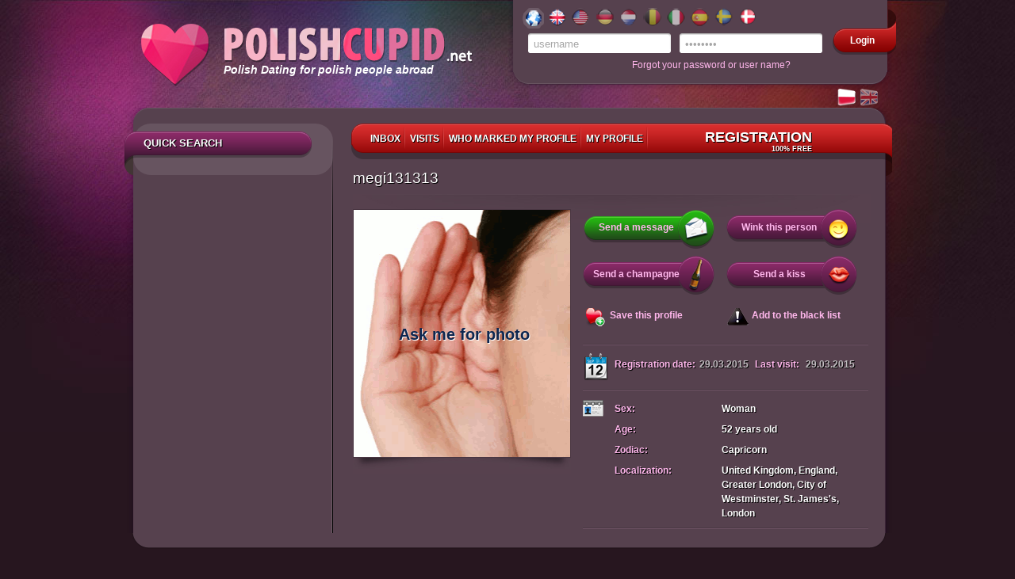

--- FILE ---
content_type: text/html; charset=UTF-8
request_url: https://www.polishcupid.net/en/megi131313
body_size: 58367
content:

<!DOCTYPE html PUBLIC "-//W3C//DTD XHTML 1.0 Transitional//EN" "http://www.w3.org/TR/xhtml1/DTD/xhtml1-transitional.dtd">
<html xmlns="http://www.w3.org/1999/xhtml" lang="pl">
    <head>

        <meta http-equiv="Content-Type" content="text/html; charset=utf-8" />
        <meta http-equiv="Content-Language" content="en"/>
        <meta name="theme-color" content="#903970" />
        
        <title>Pretty Polish Woman: user: megi131313, 52 years old</title>
                    <meta name="description" content="Female 52, age: , United Kingdom, England, Greater London, City of Westminster, St. James&#039;s, London, Meet beautiful Polish girls!"/>
                    <meta name="keywords" content="megi131313 Polish Women, United Kingdom, England, Greater London, City of Westminster, St. James&#039;s, London, Polish Singles, meet women, soul mate, soulmates, man seeking woman, marriage, personal photo, single, singles"/>
                        <script type="text/javascript" src="//ajax.googleapis.com/ajax/libs/jquery/1.8.3/jquery.min.js"></script>
        <script type="text/javascript" src="/js/swfobject.js"></script>
        <link rel="stylesheet" type="text/css" href="//www.polishcupid.net/css/jqueryui/jquery-ui-1.10.3.custom.min.css?v=2" />
        <script type="text/javascript" src="/js/jquery.textshadow.js"></script>
        <script type="text/javascript" src="//www.polishcupid.net/js/jquery.validate.js?v=6"></script>
        <script type="text/javascript" src="//www.polishcupid.net/js/capslock.jquery.js?v="></script>
        <script type="text/javascript" src="/js/jquery-ui-1.10.3.custom.min.js"></script>

                    <script type="text/javascript" src="//www.polishcupid.net/js/registration.js?v=8"></script>
        
        <link rel="stylesheet" type="text/css" href="/css/common.css?v=41" />
        <link rel="stylesheet" type="text/css" href="//www.polishcupid.net/css/boxy.css?v=4" />
        <link rel="stylesheet" type="text/css" href="//www.polishcupid.net/css/jquery.fancybox-1.3.1.css" />
        

        <link rel="shortcut icon" href="//www.polishcupid.net/img/favicon.ico" type="image/x-icon" />
                <![if !IE]>
        <link rel="stylesheet" type="text/css" href="/css/not-ie.css" />
        <![endif]>
        <!--[if lt IE 8]>
        <link rel="stylesheet" type="text/css" href="/css/ie6-ie7.css" />
        <![endif]-->

        <!--[if IE 6]>
                <script type="text/javascript" src="/js/DD_belatedPNG.js"></script>
                <link rel="stylesheet" type="text/css" href="/css/ie6.css" />
                <script>
            	DD_belatedPNG.fix('.png, .ui-state-default, .flags a, .current');
                </script>
        <![endif]-->
                <script type="text/javascript" src="//www.polishcupid.net/js/DFE_off.js"></script>
        	
	<!-- Google Tag Manager -->
	<script>(function(w,d,s,l,i){w[l]=w[l]||[];w[l].push({'gtm.start':
	new Date().getTime(),event:'gtm.js'});var f=d.getElementsByTagName(s)[0],
	j=d.createElement(s),dl=l!='dataLayer'?'&l='+l:'';j.async=true;j.src=
	'//www.googletagmanager.com/gtm.js?id='+i+dl;f.parentNode.insertBefore(j,f);
	})(window,document,'script','dataLayer','GTM-NSCT4G');</script>
	<!-- End Google Tag Manager -->
	
    </head>
    <body>
	
	<!-- Google Tag Manager -->
	<noscript><iframe src="//www.googletagmanager.com/ns.html?id=GTM-NSCT4G"
	height="0" width="0" style="display:none;visibility:hidden"></iframe></noscript>
	<!-- End Google Tag Manager -->
	

<script type="text/javascript">
//    function hideInfoPanel(){$(".top_reg").slideUp(300, showLoginPanel);}
//    function showLoginPanel(){$(".login_form").slideDown(300);}
</script>

<div id="main">
    <div id="header">
        <div class="logo">
            <a href="/en/">
                <div class="logo_img logo_eu"></div>
            <span>Polish Dating for polish people abroad</span>
            </a>
        </div>
        <div class="user_box png">
            <div class="user_box_content png">
                
               <div class="flags png">
                                          <a href="http://www.polishcupid.net" onclick="_gaq.push(['_link', 'http://www.polishcupid.net']);" class="eu_active png">
                                                    </a>
                                          <a href="http://www.polishcupid.co.uk" onclick="_gaq.push(['_link', 'http://www.polishcupid.co.uk']);" class="uk png">
                                                    </a>
                                          <a href="http://www.polishcupid.us" onclick="_gaq.push(['_link', 'http://www.polishcupid.us']);" class="us png">
                                                    </a>
                                          <a href="http://www.polishcupid.de" onclick="_gaq.push(['_link', 'http://www.polishcupid.de']);" class="de png">
                                                    </a>
                                          <a href="http://www.polishcupid.nl" onclick="_gaq.push(['_link', 'http://www.polishcupid.nl']);" class="nl png">
                                                    </a>
                                          <a href="http://www.polishcupid.be" onclick="_gaq.push(['_link', 'http://www.polishcupid.be']);" class="be png">
                                                    </a>
                                          <a href="http://www.polishcupid.it" onclick="_gaq.push(['_link', 'http://www.polishcupid.it']);" class="it png">
                                                    </a>
                                          <a href="http://www.polishcupid.es" onclick="_gaq.push(['_link', 'http://www.polishcupid.es']);" class="es png">
                                                    </a>
                                          <a href="http://www.polishcupid.se" onclick="_gaq.push(['_link', 'http://www.polishcupid.se']);" class="se png">
                                                    </a>
                                          <a href="http://www.polishcupid.dk" onclick="_gaq.push(['_link', 'http://www.polishcupid.dk']);" class="dk png">
                                                    </a>
                                    <div class="clear"></div>
                </div>
                                                                    <div class="login_form">
    <form action="/en/user/login/" method="post" id="loginForm">
        <input type="hidden" name="p" value="1"/>
        <input type="hidden" name="r" value="%2Fen%2Fmegi131313" />
        <input type="text" name="login" id="username" class="short_input png" 
               value="username" 
               onfocus='if(this.value == "username") {this.value = ""}' onblur='if(this.value == "") {this.value = "username" }' />
               <input type="password" name="password" id="l_password" class="short_input png" value="password" onfocus='if(this.value == "password") {this.value = ""}' onblur='if(this.value == "") {this.value = "password"}' />
        
                <span id="passwordCapsLock" class="hint">Caps Lock is on!<span class="hint-pointer">&nbsp;</span></span>
        <input type="submit" value="Zaloguj" class="submit"/>
    </form>
    
    <script type="text/javascript">
        $(document).ready(function(){
            passwordCapsLock();
        });
    </script>
                                            
    <a href="#" class="loginBtn png" onclick="document.forms['loginForm'].submit(); return false;"><span>Login</span></a>
                                            
                                            
</div>
<div class="login-form">
    <a href="#" class="remind" onclick="recover_password()">Forgot your password or user name?</a>
</div>

                                <div class="clear"></div>
            </div>
        </div>
        <div class="lang-block">
            <ul>
                <li class="pl"><a href="/pl/megi131313?sl=1" title="Przełącz na j.polski" class="png">&nbsp;</a></li>
                <li class="en_op"><a href="/en/megi131313?sl=1" title="Switch to English" class="png">&nbsp;</a></li>
            </ul>
        </div>
    </div>
    <div class="clear"></div>
        <div id="container">
                <div class="top png"></div>
                    <a name="profile"></a>
                <div class="content png">
                                <div class="menu_top menu_top_small png">
    <ul>
                <li ><a class='shadow ' href="/en/mails/?v=2" onclick="regInfoBox('registration'); return false;">
            Inbox</a>
        </li>
        <li ><a class='shadow ' href="/en/user/visits" onclick="regInfoBox('registration'); return false;">
            Visits</a>
        </li>
        <li><a class='shadow ' href="/en/user/rfriends" onclick="regInfoBox('registration'); return false;">
            Who marked my profile</a>
        </li>
        <li><a class='shadow ' href="/en/user/edit" onclick="regInfoBox('registration'); return false;">
                            My Profile</a></li>
        <li class="last"><a class='shadow reg reg_en' href="/en/registration" onclick="regInfoBox('registration'); return false;">
                Registration<span class="menu_free">100% free</span></a></li>
<!--        <li class='last'><a class='shadow ' href="/en/payment/main/ncb"></a></li>-->

    </ul>
</div>            



<script type="text/javascript">
    $(document).ready(function() {
        $("a[rel=pgallery]").fancybox({
            'titleShow': true,
            'transitionIn':'elastic',
            'transitionOut': 'elastic',
            'titlePosition': 'inside'
        });
        var play=$.cookie('play')? $.cookie('play').split('&'):new Array("0");
        if(play[0]!="0"){
            profilePlayer.run(play[0]);
//            $('#profile_player'+-parseInt(play[0])).show();
        }
        profilePlayer.init();
    });
     
    var urlPremium = "/en/payment/premium/pp/ncb";
    var urlVip = "/en/payment/vip/pp/ncb";
    var urlPremiumVip = "/en/payment/premium_vip/pp/ncb";
    
</script>


<script type="text/javascript" language="JavaScript"><!--
	var searches = {
			s_photo : '1'		};
            var urlPremium = "/en/payment/premium/ls-s/ncb";
            var urlVip = "/en/payment/vip/ls-s/ncb";
            var urlPremiumVip = "/en/payment/premium_vip/ls-s/ncb";
	var usersOnPage = 8;
    var searchId = '';
//-->
</script>

<div class="left_side">
<script type="text/javascript">


//$(document).ready(function(){
//    $("#amount").val(  );
//    $("#slider-range-min").slider("option",'value', );
//
//    $("#amount_to").val(  );
//    $("#slider-range-max").slider("option",'value', );
//})


</script>
<div class="quick_search_container">
<h1 class="ribbon shadow png">Quick search</h1>

<div class="quick_search" style='display:none'>
    <form id="searchAdv" name="searchAdv" enctype="application/x-www-form-urlencoded" method="post" class="pubForm" action="/search/index/"><dl class="zend_form">
<fieldset id="fieldset-sex" class="pFormFieldsetInline">

<div class="pFormElement pElementFormSelect " id="pFormElId_s_sex"  style=""><label for="s_sex" class="pFormLabel" style="">Sex</label><div class="pWrapper pWFormSelect"><select name="s_sex" id="s_sex">
    <option value="male">Man</option>
    <option value="female" selected="selected">Woman</option>
</select></div><div class="clear"></div></div></fieldset><div class="sepator"></div>
<fieldset id="fieldset-age_sel" class="pFormFieldsetInline"><legend>Age from</legend>


<div class="pFormElement pElementFormSelect " id="pFormElId_s_age_1"  style="float:left;"><label for="s_age_1" class="pFormLabel" style="">From</label><div class="pWrapper pWFormSelect"><select name="s_age_1" id="s_age_1" style="float:left;">
    <option value="0">choose</option>
    <option value="18">18</option>
    <option value="19">19</option>
    <option value="20">20</option>
    <option value="21">21</option>
    <option value="22">22</option>
    <option value="23">23</option>
    <option value="24">24</option>
    <option value="25">25</option>
    <option value="26">26</option>
    <option value="27">27</option>
    <option value="28">28</option>
    <option value="29">29</option>
    <option value="30">30</option>
    <option value="31">31</option>
    <option value="32">32</option>
    <option value="33">33</option>
    <option value="34">34</option>
    <option value="35">35</option>
    <option value="36">36</option>
    <option value="37">37</option>
    <option value="38">38</option>
    <option value="39">39</option>
    <option value="40">40</option>
    <option value="41">41</option>
    <option value="42">42</option>
    <option value="43">43</option>
    <option value="44">44</option>
    <option value="45">45</option>
    <option value="46">46</option>
    <option value="47">47</option>
    <option value="48">48</option>
    <option value="49">49</option>
    <option value="50">50</option>
    <option value="51">51</option>
    <option value="52">52</option>
    <option value="53">53</option>
    <option value="54">54</option>
    <option value="55">55</option>
    <option value="56">56</option>
    <option value="57">57</option>
    <option value="58">58</option>
    <option value="59">59</option>
    <option value="60">60</option>
    <option value="61">61</option>
    <option value="62">62</option>
    <option value="63">63</option>
    <option value="64">64</option>
    <option value="65">65</option>
    <option value="66">66</option>
    <option value="67">67</option>
    <option value="68">68</option>
    <option value="69">69</option>
    <option value="70">70</option>
    <option value="71">71</option>
    <option value="72">72</option>
    <option value="73">73</option>
    <option value="74">74</option>
    <option value="75">75</option>
    <option value="76">76</option>
    <option value="77">77</option>
    <option value="78">78</option>
    <option value="79">79</option>
    <option value="80">80</option>
    <option value="81">81</option>
    <option value="82">82</option>
    <option value="83">83</option>
    <option value="84">84</option>
    <option value="85">85</option>
    <option value="86">86</option>
    <option value="87">87</option>
    <option value="88">88</option>
    <option value="89">89</option>
    <option value="90">90</option>
    <option value="91">91</option>
    <option value="92">92</option>
    <option value="93">93</option>
    <option value="94">94</option>
    <option value="95">95</option>
    <option value="96">96</option>
    <option value="97">97</option>
    <option value="98">98</option>
    <option value="99">99</option>
    <option value="100">100</option>
</select></div><div class="clear"></div></div>

<div class="pFormElement pElementFormSelect " id="pFormElId_s_age_2"  style=""><label for="s_age_2" class="pFormLabel" style="">To</label><div class="pWrapper pWFormSelect"><select name="s_age_2" id="s_age_2">
    <option value="0">choose</option>
    <option value="18">18</option>
    <option value="19">19</option>
    <option value="20">20</option>
    <option value="21">21</option>
    <option value="22">22</option>
    <option value="23">23</option>
    <option value="24">24</option>
    <option value="25">25</option>
    <option value="26">26</option>
    <option value="27">27</option>
    <option value="28">28</option>
    <option value="29">29</option>
    <option value="30">30</option>
    <option value="31">31</option>
    <option value="32">32</option>
    <option value="33">33</option>
    <option value="34">34</option>
    <option value="35">35</option>
    <option value="36">36</option>
    <option value="37">37</option>
    <option value="38">38</option>
    <option value="39">39</option>
    <option value="40">40</option>
    <option value="41">41</option>
    <option value="42">42</option>
    <option value="43">43</option>
    <option value="44">44</option>
    <option value="45">45</option>
    <option value="46">46</option>
    <option value="47">47</option>
    <option value="48">48</option>
    <option value="49">49</option>
    <option value="50">50</option>
    <option value="51">51</option>
    <option value="52">52</option>
    <option value="53">53</option>
    <option value="54">54</option>
    <option value="55">55</option>
    <option value="56">56</option>
    <option value="57">57</option>
    <option value="58">58</option>
    <option value="59">59</option>
    <option value="60">60</option>
    <option value="61">61</option>
    <option value="62">62</option>
    <option value="63">63</option>
    <option value="64">64</option>
    <option value="65">65</option>
    <option value="66">66</option>
    <option value="67">67</option>
    <option value="68">68</option>
    <option value="69">69</option>
    <option value="70" selected="selected">70</option>
    <option value="71">71</option>
    <option value="72">72</option>
    <option value="73">73</option>
    <option value="74">74</option>
    <option value="75">75</option>
    <option value="76">76</option>
    <option value="77">77</option>
    <option value="78">78</option>
    <option value="79">79</option>
    <option value="80">80</option>
    <option value="81">81</option>
    <option value="82">82</option>
    <option value="83">83</option>
    <option value="84">84</option>
    <option value="85">85</option>
    <option value="86">86</option>
    <option value="87">87</option>
    <option value="88">88</option>
    <option value="89">89</option>
    <option value="90">90</option>
    <option value="91">91</option>
    <option value="92">92</option>
    <option value="93">93</option>
    <option value="94">94</option>
    <option value="95">95</option>
    <option value="96">96</option>
    <option value="97">97</option>
    <option value="98">98</option>
    <option value="99">99</option>
    <option value="100">100</option>
</select></div><div class="clear"></div></div></fieldset><div class="sepator"></div>
<fieldset id="fieldset-localization">
</fieldset><div class="sepator"></div>
<fieldset id="fieldset-onl_pht" class="pFormFieldsetInline">

<div class="pFormElement pElementFormCheckbox " style=""><div class="pWrapper pWFormCheckbox"><input type="hidden" name="s_photo" value="0" /><input type="checkbox" name="s_photo" id="s_photo" value="1" checked="checked" /></div><label for="s_photo" class="pFormLabel" style="">With photo only</label><div class="clear"></div></div></fieldset><div class="sepator"></div>

<div class="pFormElement pElementFormHidden " id="pFormElId_s_advanced"  style=""><label for="s_advanced" class="pFormLabel" style="display:none;"></label><div class="pWrapper pWFormHidden"><input type="hidden" name="s_advanced" value="1" id="s_advanced" /></div><div class="clear"></div></div>

<div class="pFormElement pElementFormHidden " id="pFormElId_p"  style=""><label for="p" class="pFormLabel" style="display:none;"></label><div class="pWrapper pWFormHidden"><input type="hidden" name="p" value="1" id="p" /></div><div class="clear"></div></div>
<dt id="simple_submit-label">&#160;</dt><dd id="simple_submit-element"><fieldset id="fieldset-simple_submit" class="pFormFieldsetInline png"><dl>

<div class="pFormElement pElementFormSubmit " id="pFormElId_submit_s"  style=""><div class="pWrapper pWFormSubmit"><a onclick="postFirstForm(); return false;" class="savebtn right btn search_btn" href="#" rel="nofollow"><span>Search</span></a></div><div class="clear"></div></div></dl></fieldset></dd>
<div class="advanced_search_label" id="advanced_search_id">ADVANCED SEARCH<div class='arrow arrow_down'></div></div>
<div class="advanced_search"><fieldset id="fieldset-login" class="pFormFieldsetInline">

<div class="pFormElement pElementFormText " id="pFormElId_s_login"  style=""><label for="s_login" class="pFormLabel" style="">Login</label><div class="pWrapper pWFormText"><input type="text" name="s_login" id="s_login" value="" /></div><div class="clear"></div></div></fieldset>
<fieldset id="fieldset-height_sel" class="pFormFieldsetInline"><legend>Height</legend>


<div class="pFormElement pElementFormSelect " id="pFormElId_s_height_1"  style="float:left;"><label for="s_height_1" class="pFormLabel" style="">From</label><div class="pWrapper pWFormSelect"><select name="s_height_1" id="s_height_1" style="float:left;">
    <option value="0">choose</option>
    <option value="140" selected="selected">140</option>
    <option value="141">141</option>
    <option value="142">142</option>
    <option value="143">143</option>
    <option value="144">144</option>
    <option value="145">145</option>
    <option value="146">146</option>
    <option value="147">147</option>
    <option value="148">148</option>
    <option value="149">149</option>
    <option value="150">150</option>
    <option value="151">151</option>
    <option value="152">152</option>
    <option value="153">153</option>
    <option value="154">154</option>
    <option value="155">155</option>
    <option value="156">156</option>
    <option value="157">157</option>
    <option value="158">158</option>
    <option value="159">159</option>
    <option value="160">160</option>
    <option value="161">161</option>
    <option value="162">162</option>
    <option value="163">163</option>
    <option value="164">164</option>
    <option value="165">165</option>
    <option value="166">166</option>
    <option value="167">167</option>
    <option value="168">168</option>
    <option value="169">169</option>
    <option value="170">170</option>
    <option value="171">171</option>
    <option value="172">172</option>
    <option value="173">173</option>
    <option value="174">174</option>
    <option value="175">175</option>
    <option value="176">176</option>
    <option value="177">177</option>
    <option value="178">178</option>
    <option value="179">179</option>
    <option value="180">180</option>
    <option value="181">181</option>
    <option value="182">182</option>
    <option value="183">183</option>
    <option value="184">184</option>
    <option value="185">185</option>
    <option value="186">186</option>
    <option value="187">187</option>
    <option value="188">188</option>
    <option value="189">189</option>
    <option value="190">190</option>
    <option value="191">191</option>
    <option value="192">192</option>
    <option value="193">193</option>
    <option value="194">194</option>
    <option value="195">195</option>
    <option value="196">196</option>
    <option value="197">197</option>
    <option value="198">198</option>
    <option value="199">199</option>
    <option value="200">200</option>
    <option value="201">201</option>
    <option value="202">202</option>
    <option value="203">203</option>
    <option value="204">204</option>
    <option value="205">205</option>
    <option value="206">206</option>
    <option value="207">207</option>
    <option value="208">208</option>
    <option value="209">209</option>
    <option value="210">210</option>
</select></div><div class="clear"></div></div>

<div class="pFormElement pElementFormSelect " id="pFormElId_s_height_2"  style=""><label for="s_height_2" class="pFormLabel" style="">To</label><div class="pWrapper pWFormSelect"><select name="s_height_2" id="s_height_2">
    <option value="0">choose</option>
    <option value="140">140</option>
    <option value="141">141</option>
    <option value="142">142</option>
    <option value="143">143</option>
    <option value="144">144</option>
    <option value="145">145</option>
    <option value="146">146</option>
    <option value="147">147</option>
    <option value="148">148</option>
    <option value="149">149</option>
    <option value="150">150</option>
    <option value="151">151</option>
    <option value="152">152</option>
    <option value="153">153</option>
    <option value="154">154</option>
    <option value="155">155</option>
    <option value="156">156</option>
    <option value="157">157</option>
    <option value="158">158</option>
    <option value="159">159</option>
    <option value="160">160</option>
    <option value="161">161</option>
    <option value="162">162</option>
    <option value="163">163</option>
    <option value="164">164</option>
    <option value="165">165</option>
    <option value="166">166</option>
    <option value="167">167</option>
    <option value="168">168</option>
    <option value="169">169</option>
    <option value="170">170</option>
    <option value="171">171</option>
    <option value="172">172</option>
    <option value="173">173</option>
    <option value="174">174</option>
    <option value="175">175</option>
    <option value="176">176</option>
    <option value="177">177</option>
    <option value="178">178</option>
    <option value="179">179</option>
    <option value="180">180</option>
    <option value="181">181</option>
    <option value="182">182</option>
    <option value="183">183</option>
    <option value="184">184</option>
    <option value="185">185</option>
    <option value="186">186</option>
    <option value="187">187</option>
    <option value="188">188</option>
    <option value="189">189</option>
    <option value="190">190</option>
    <option value="191">191</option>
    <option value="192">192</option>
    <option value="193">193</option>
    <option value="194">194</option>
    <option value="195">195</option>
    <option value="196">196</option>
    <option value="197">197</option>
    <option value="198">198</option>
    <option value="199">199</option>
    <option value="200">200</option>
    <option value="201">201</option>
    <option value="202">202</option>
    <option value="203">203</option>
    <option value="204">204</option>
    <option value="205">205</option>
    <option value="206">206</option>
    <option value="207">207</option>
    <option value="208">208</option>
    <option value="209">209</option>
    <option value="210" selected="selected">210</option>
</select></div><div class="clear"></div></div></fieldset><div class="sepator"></div>
<fieldset id="fieldset-checkboxes">

<div class="pFormElement pElementFormMultiCheckbox hideElement" id="pFormElId_s_figure"  style=""><label for="s_figure" class="pFormLabel" style="">Figure</label><div class="pWrapper pWFormMultiCheckbox"><label><input type="checkbox" name="s_figure[]" id="s_figure-139" value="139" />skinny</label> <label><input type="checkbox" name="s_figure[]" id="s_figure-36" value="36" />Normal</label> <label><input type="checkbox" name="s_figure[]" id="s_figure-38" value="38" />athletic</label> <label><input type="checkbox" name="s_figure[]" id="s_figure-37" value="37" />few extra pounds</label> <label><input type="checkbox" name="s_figure[]" id="s_figure-39" value="39" />muscular</label> <label><input type="checkbox" name="s_figure[]" id="s_figure-263" value="263" />it is ok</label></div><div class="clear"></div></div>

<div class="pFormElement pElementFormMultiCheckbox hideElement" id="pFormElId_s_hair_color"  style=""><label for="s_hair_color" class="pFormLabel" style="">Hair colour</label><div class="pWrapper pWFormMultiCheckbox"><label><input type="checkbox" name="s_hair_color[]" id="s_hair_color-40" value="40" />light blond</label> <label><input type="checkbox" name="s_hair_color[]" id="s_hair_color-41" value="41" />blond</label> <label><input type="checkbox" name="s_hair_color[]" id="s_hair_color-42" value="42" />dark blond</label> <label><input type="checkbox" name="s_hair_color[]" id="s_hair_color-43" value="43" />highlights</label> <label><input type="checkbox" name="s_hair_color[]" id="s_hair_color-44" value="44" />light chestnut</label> <label><input type="checkbox" name="s_hair_color[]" id="s_hair_color-45" value="45" />dark chestnut</label> <label><input type="checkbox" name="s_hair_color[]" id="s_hair_color-46" value="46" />black</label> <label><input type="checkbox" name="s_hair_color[]" id="s_hair_color-56" value="56" />red / ginger</label> <label><input type="checkbox" name="s_hair_color[]" id="s_hair_color-57" value="57" />brown</label> <label><input type="checkbox" name="s_hair_color[]" id="s_hair_color-58" value="58" />dark brown</label> <label><input type="checkbox" name="s_hair_color[]" id="s_hair_color-103" value="103" />grey</label> <label><input type="checkbox" name="s_hair_color[]" id="s_hair_color-105" value="105" />other</label> <label><input type="checkbox" name="s_hair_color[]" id="s_hair_color-47" value="47" />bold</label></div><div class="clear"></div></div>

<div class="pFormElement pElementFormMultiCheckbox hideElement" id="pFormElId_s_eyes_color"  style=""><label for="s_eyes_color" class="pFormLabel" style="">Colour of eyes</label><div class="pWrapper pWFormMultiCheckbox"><label><input type="checkbox" name="s_eyes_color[]" id="s_eyes_color-48" value="48" />hazel</label> <label><input type="checkbox" name="s_eyes_color[]" id="s_eyes_color-49" value="49" />blue</label> <label><input type="checkbox" name="s_eyes_color[]" id="s_eyes_color-50" value="50" />green</label> <label><input type="checkbox" name="s_eyes_color[]" id="s_eyes_color-51" value="51" />grey</label> <label><input type="checkbox" name="s_eyes_color[]" id="s_eyes_color-52" value="52" />brown</label> <label><input type="checkbox" name="s_eyes_color[]" id="s_eyes_color-53" value="53" />black</label> <label><input type="checkbox" name="s_eyes_color[]" id="s_eyes_color-54" value="54" />other</label></div><div class="clear"></div></div>

<div class="pFormElement pElementFormMultiCheckbox hideElement" id="pFormElId_s_education"  style=""><label for="s_education" class="pFormLabel" style="">Education</label><div class="pWrapper pWFormMultiCheckbox"><label><input type="checkbox" name="s_education[]" id="s_education-253" value="253" />vocational </label> <label><input type="checkbox" name="s_education[]" id="s_education-6" value="6" />primary school</label> <label><input type="checkbox" name="s_education[]" id="s_education-7" value="7" />secondary school</label> <label><input type="checkbox" name="s_education[]" id="s_education-8" value="8" />college</label> <label><input type="checkbox" name="s_education[]" id="s_education-9" value="9" />university some</label> <label><input type="checkbox" name="s_education[]" id="s_education-10" value="10" />university graduated</label> <label><input type="checkbox" name="s_education[]" id="s_education-11" value="11" />postgraduate</label> <label><input type="checkbox" name="s_education[]" id="s_education-234" value="234" />other</label> <label><input type="checkbox" name="s_education[]" id="s_education-235" value="235" />I know but I won't say</label></div><div class="clear"></div></div>

<div class="pFormElement pElementFormMultiCheckbox hideElement" id="pFormElId_s_martial"  style=""><label for="s_martial" class="pFormLabel" style="">Marital status</label><div class="pWrapper pWFormMultiCheckbox"><label><input type="checkbox" name="s_martial[]" id="s_martial-250" value="250" />single</label> <label><input type="checkbox" name="s_martial[]" id="s_martial-252" value="252" />in a kind of relationship</label> <label><input type="checkbox" name="s_martial[]" id="s_martial-3" value="3" />separated</label> <label><input type="checkbox" name="s_martial[]" id="s_martial-4" value="4" />divorced</label> <label><input type="checkbox" name="s_martial[]" id="s_martial-5" value="5" />widower / widow</label> <label><input type="checkbox" name="s_martial[]" id="s_martial-248" value="248" />married</label> <label><input type="checkbox" name="s_martial[]" id="s_martial-249" value="249" />I would rather not say</label></div><div class="clear"></div></div>

<div class="pFormElement pElementFormMultiCheckbox hideElement" id="pFormElId_s_zodiac"  style=""><label for="s_zodiac" class="pFormLabel" style="">Zodiac</label><div class="pWrapper pWFormMultiCheckbox"><label><input type="checkbox" name="s_zodiac[]" id="s_zodiac-124" value="124" />Capricorn</label> <label><input type="checkbox" name="s_zodiac[]" id="s_zodiac-125" value="125" />Aquarius</label> <label><input type="checkbox" name="s_zodiac[]" id="s_zodiac-126" value="126" />Pisces</label> <label><input type="checkbox" name="s_zodiac[]" id="s_zodiac-127" value="127" />Aries</label> <label><input type="checkbox" name="s_zodiac[]" id="s_zodiac-128" value="128" />Taurus</label> <label><input type="checkbox" name="s_zodiac[]" id="s_zodiac-129" value="129" />Gemini</label> <label><input type="checkbox" name="s_zodiac[]" id="s_zodiac-130" value="130" />Cancer</label> <label><input type="checkbox" name="s_zodiac[]" id="s_zodiac-131" value="131" />Leo</label> <label><input type="checkbox" name="s_zodiac[]" id="s_zodiac-132" value="132" />Virgo</label> <label><input type="checkbox" name="s_zodiac[]" id="s_zodiac-133" value="133" />Libra</label> <label><input type="checkbox" name="s_zodiac[]" id="s_zodiac-134" value="134" />Scorpio</label> <label><input type="checkbox" name="s_zodiac[]" id="s_zodiac-135" value="135" />Sagittarius</label></div><div class="clear"></div></div>

<div class="pFormElement pElementFormMultiCheckbox hideElement" id="pFormElId_s_smoking"  style=""><label for="s_smoking" class="pFormLabel" style="">Smoking</label><div class="pWrapper pWFormMultiCheckbox"><label><input type="checkbox" name="s_smoking[]" id="s_smoking-24" value="24" />I smoke</label> <label><input type="checkbox" name="s_smoking[]" id="s_smoking-25" value="25" />I smoke occasionally</label> <label><input type="checkbox" name="s_smoking[]" id="s_smoking-26" value="26" />I don't smoke</label> <label><input type="checkbox" name="s_smoking[]" id="s_smoking-265" value="265" />I smoke occasionally, but not cigarettes</label></div><div class="clear"></div></div>

<div class="pFormElement pElementFormMultiCheckbox hideElement" id="pFormElId_s_alcohol"  style=""><label for="s_alcohol" class="pFormLabel" style="">Alcohol</label><div class="pWrapper pWFormMultiCheckbox"><label><input type="checkbox" name="s_alcohol[]" id="s_alcohol-27" value="27" />I love drinking</label> <label><input type="checkbox" name="s_alcohol[]" id="s_alcohol-28" value="28" />few drinks or a couple of beers after work nearly every day</label> <label><input type="checkbox" name="s_alcohol[]" id="s_alcohol-29" value="29" />weekends only</label> <label><input type="checkbox" name="s_alcohol[]" id="s_alcohol-123" value="123" />very occasionally</label> <label><input type="checkbox" name="s_alcohol[]" id="s_alcohol-254" value="254" />nearly I don't drink at all</label> <label><input type="checkbox" name="s_alcohol[]" id="s_alcohol-255" value="255" />I don't drink</label> <label><input type="checkbox" name="s_alcohol[]" id="s_alcohol-256" value="256" />I don't drink anymore</label> <label><input type="checkbox" name="s_alcohol[]" id="s_alcohol-257" value="257" />You will see on our date</label></div><div class="clear"></div></div>

<div class="pFormElement pElementFormMultiCheckbox hideElement" id="pFormElId_s_children"  style=""><label for="s_children" class="pFormLabel" style="">Children</label><div class="pWrapper pWFormMultiCheckbox"><label><input type="checkbox" name="s_children[]" id="s_children-31" value="31" />I'd like to have them but I don`t know when</label> <label><input type="checkbox" name="s_children[]" id="s_children-34" value="34" />I don't want to have</label> <label><input type="checkbox" name="s_children[]" id="s_children-108" value="108" />My children live with me</label> <label><input type="checkbox" name="s_children[]" id="s_children-32" value="32" />My children don`t live with me</label> <label><input type="checkbox" name="s_children[]" id="s_children-136" value="136" />I don`t have children</label> <label><input type="checkbox" name="s_children[]" id="s_children-33" value="33" />I want to have more children</label> <label><input type="checkbox" name="s_children[]" id="s_children-240" value="240" />I know but I won't say</label></div><div class="clear"></div></div>

<div class="pFormElement pElementFormSubmit " id="pFormElId_submit_adv"  style=""><div class="pWrapper pWFormSubmit"><a onclick="$(this).parents('form').submit(); return false;" class="savebtn right " href="#" rel="nofollow"><span>Search</span></a></div><div class="clear"></div><div class="pFormDescription"><span id='save_search' ><b>Save this search terms</b></span></div><div class="clear"></div></div></fieldset><div class="clear"></div></div></dl></form>
    <div id="saved_searches">
        <ul>
                </ul>
    </div>

    
    <script type="text/javascript">

    $.fn.shn = function(){}
    $.fn.shn.advSearch = function(settings){

        var options = {
            fields:[
                {
                    eType:'location', // element type
                    selects:{
                        country:{id:'#s_country',wrId:'#pFormElId_s_country'},
                        region:{id:'#s_region',wrId:'#pFormElId_s_region',url:'/json/regions/country/'},
                        city:{id:'#s_city',wrId:'#pFormElId_s_city',url:'/json/cities/region/'}
                    },
                    list:{id:'#fieldset-list',eId:'.pFormElement'},
                    addButton:{id:'.add_loc_submit'}
                },
                {eType:'chbox',id:'#pFormElId_s_figure',cEl:'.pFormLabel'},
                {eType:'chbox',id:'#pFormElId_s_hair_color',cEl:'.pFormLabel'},
                {eType:'chbox',id:'#pFormElId_s_eyes_color',cEl:'.pFormLabel'},
                {eType:'chbox',id:'#pFormElId_s_education',cEl:'.pFormLabel'},
                {eType:'chbox',id:'#pFormElId_s_martial',cEl:'.pFormLabel'},
                {eType:'chbox',id:'#pFormElId_s_zodiac',cEl:'.pFormLabel'},
                {eType:'chbox',id:'#pFormElId_s_smoking',cEl:'.pFormLabel'},
                {eType:'chbox',id:'#pFormElId_s_alcohol',cEl:'.pFormLabel'},
                {eType:'chbox',id:'#pFormElId_s_children',cEl:'.pFormLabel'},
                {eType:'showHide',id:'#advanced_search_id',cEl:'.advanced_search',
                    hideCond:{'#s_height_1':140,'#s_height_2':210,'#fieldset-checkboxes input:checkbox:checked':undefined,'#fieldset-list >div':undefined,'#s_login':""}},
                {eType:'showHide',id:'#fieldset-height_sel legend',cEl:'#fieldset-height_sel .pElementFormSelect',hideCond:{'#s_height_1':140,'#s_height_2':211}},
                {eType:'saveSearch',id:'#save_search',cEl:'#searchAdv',form:'#form_name'}
                
                                
                ,{eType:'ajaxRefresh',selector:'#pFormElId_s_age_1 .pWFormSelect',form:'#searchAdv'}
                ,{eType:'ajaxRefresh',selector:'#pFormElId_s_age_2 .pWFormSelect',form:'#searchAdv'}
                
                                
            ]

        };
        var o = $.extend(options, settings);


        var types = function(){};
        types.saveSearch=function(opt){
            var data=$(opt.cEl).serialize();
            $(opt.id).click(function(){
                function evalJs(content){
                     var res = $(content);
                     for(var i=0;i<res.length;i++){
                        if(res[i].type == 'text/javascript'){
                            eval(res[i].innerHTML);
                        }
                     }
                }
                function unbindClick(){
                    $('#form_name .pWFormSubmit a').attr('onClick','').unbind('onClick').click(function(){
                        if($(opt.form).valid()){
                            $j.getJSON('/pl/json/save-search/',
                                {
                                 params: $(opt.cEl).serialize(),
                                 name: $('#save_name').val()
                                 }, function(response){
                                     if (!response) {
                                        errorBox(translate('Unknown AJAX error'));
                                         return;
                                     }
                                     if (response.status == "ok") {
                                        $('#saved_searches ul').append('<li><a class="saved_search" href="'+response.url+'">'+response.name+'</a><a id="saved_search_'+response.res+'" href="#" class="remove right remove_search" onclick="javascript:deleteSaved('+response.res+'); return false;">'+response.del+'</a><div class="clear"></div></li>');
                                        infoBox(response.message);
                                        return false;
                                     }else{
                                         infoBox(response.message);
                                         return false;
                                     }
                                }
                            );
                        }
                    });
                }
                if($('body').data(opt.form+'sav') == null){
                    $.get('/pl/json/get-save-search-form',function(data){
                        $('body').data(opt.form+'sav',data);
                        infoBox(data,true);
                        evalJs(data);
                        unbindClick();
                    });
                }else{
                    infoBox($('body').data(opt.form+'sav'),true);
                    evalJs($('body').data(opt.form+'sav'));
                    unbindClick();
                }
            });
        };
        
        types.ajaxRefresh=function(opt){
            var el=$(opt.selector);
            $(el).bind('slidestop',function(){
                  tmp=$(opt.form).serializeArray();
                  var i=0
                  $.each(tmp,function(k,v){
                      if(v.name.indexOf('[]')!=-1){
                          if(searches[v.name]){
                            searches[v.name].push(v.value);
                          }else{
                            searches[v.name]=[v.value];
                          }
                      }else
                        searches[v.name]=v.value;
                      i++;
                  });
                  if(window.pagersearch!=undefined)
                    goToPage(1);
            });
        };

        types.showHide=function(opt){
            var element=$(opt.cEl);
            var show=function(el){
                $(el).show('slow');
                $(el).removeClass('HideAdvSearch');
                $(opt.id+' >.arrow').removeClass('arrow_up');
                $(opt.id+' >.arrow').addClass('arrow_down');
            }
            var hide=function(el){
                $(el).hide('fast');
                $(el).addClass('HideAdvSearch');
                $(opt.id+' >.arrow').addClass('arrow_up');
                $(opt.id+' >.arrow').removeClass('arrow_down');
            }
            $(opt.id).click(function(){
                if($(element).hasClass('HideAdvSearch')){
                    show(element);
                }else{
                    hide(element);
                }
            });
            var hideElement=1;
            $.each(opt.hideCond,function(key,value){
                if($(key).val()!=value){
                    hideElement=0;
                }
            });
            if(hideElement)
                hide(element);
        };

        types.chbox = function(opt){

            var el = $(opt.id);
            var showChBoxes = function(el){

                $('.pFormMuliList',el).remove();
                $('.pWFormMultiCheckbox',el).show();
                $(el).addClass('OpenChBox');
            };
            var showList = function(el){

                var ul = $('<ul class="pFormMuliList"></ul>');
                var labels = $('.pWFormMultiCheckbox label', el);
                labels.each(function(){
                    var label = $(this);
                    if($('input:checkbox:checked', label).length == 1){
                        var li = $('<li>').append(label.text());
                        ul.append(li);
                    }
                });
                ul.click(function(){showChBoxes(el);});
                el.append(ul);
                $('.pWFormMultiCheckbox',el).hide();
                $(el).removeClass('OpenChBox');
            }
            showList(el);
            $(opt.cEl,el).click(function(){
                var el = $(opt.id);
                if($(el).hasClass('OpenChBox')){
                    showList(el);
                }else{
                    showChBoxes(el);
                }
            });
        };

        // types of fields form config eType
        types.location = function(opt){

            var d = {
                c:$(opt.selects.country.id),
                r:$(opt.selects.region.id),
                ct:$(opt.selects.city.id),
                o:opt,
                b:$(opt.addButton.id)
            };
            if($(d.o.list.id).size() == 0){
                var fs = $('<fieldset id="fieldset-list"></fieldset>');
                $('#fieldset-localization').after(fs);
            }
            $(d.o.list.id+' '+d.o.list.eId).click(function(){
                $(this).remove();
            });

            cV = d.c.val();
            rV = d.r.val();
            ctV = d.ct.val();
            if(rV == '0'){$(d.o.selects.region.wrId).hide();}
            if(ctV == '0'){$(d.o.selects.city.wrId).hide();}

            d.c.change(function(){
                while ( d.r[0].options.length > 0){d.r[0].options[0] = null;}
                while ( d.ct[0].options.length > 0){d.ct[0].options[0] = null;}

                var cValue =  d.c.attr('value');
                if(cValue != 0){
                    d.r[0].options[0] = new Option(translate("Loading..."), "");
                    d.r[0].options[0].selectedIndex = 0;
                    $(d.o.selects.region.wrId).show();
                    $.ajax({
                        url: d.o.selects.region.url+cValue,type: 'GET',dataType: 'json'
                        ,success:function (data){
                            d.r[0].options[0] = new Option(translate('Select region'), '');
                            d.r[0].options[0].selectedIndex = 0;
                            $.each(data,function(i,val){
                                d.r[0].options[i+1] = new Option(data[i][1], data[i][0]);
                            });
                        }
                    });
                }else{
                    $(d.o.selects.region.wrId).hide();
                    d.r[0].options[0] = new Option(translate("Loading..."), "");
                    d.r[0].options[0].selectedIndex = 0;

                    d.ct[0].options[0] = new Option(translate("Loading..."), "");
                    d.ct[0].options[0].selectedIndex = 0;
                    $(d.o.selects.city.wrId).hide();
                }
            },d);

            d.r.change(function(){
                while ( d.ct[0].options.length > 0){
                    d.ct[0].options[0] = null;
                }
                var cValue =  d.r.attr('value');
                if(cValue != 0){
                    d.ct[0].options[0] = new Option(translate("Loading..."), "");
                    d.ct[0].options[0].selectedIndex = 0;
                    $(d.o.selects.city.wrId).show();
                    $.ajax({
                        url: d.o.selects.city.url+cValue,type: 'GET',dataType: 'json'
                        ,success:function (data){
                            d.ct[0].options[0] = new Option(translate('Select city'), '');
                            d.ct[0].options[0].selectedIndex = 0;
                            $.each(data,function(i,val){
                                d.ct[0].options[i+1] = new Option(data[i][1], data[i][0]);
                            });
                        }
                    });
                }else{
                    $(d.o.selects.city.wrId).hide();
                    d.ct[0].options[0] = new Option(translate("Loading..."), "");
                    d.ct[0].options[0].selectedIndex = 0;
                }
            },d);

            d.b.click(function(){

                cV = d.c.val();
                rV = d.r.val();
                ctV = d.ct.val();
                var el =''
                var text='';
                if(cV > 0){
                    el = cV;
                    text = $("option:selected",d.c).text();
                    if(rV > 0){
                        el = el + '_'+rV
                        text = text+', '+ $("option:selected",d.r).text();
                        if(ctV > 0){
                            el = el + '_'+ctV;
                            text = text+', '+ $("option:selected",d.ct).text();
                        }
                    }
                    var col = $(d.o.list.id);
                    var cnt = $('input[value$='+el+']',col).size();
                    if(cnt == 0){
                        var inpt = $('<input type="hidden" />')
                        .attr('id','s_localization-loc_'+el)
                        .attr('name','s_localization[loc_'+el+']')
                        .val(el);
                        var label = $('<label class="pFormLabel"></label>').text(text);
                        var elWr = $('<div class="pWrapper pWFormHidden"></div>');
                        var wr = $('<div class="pFormElement pElementFormHidden"></div>');
                        elWr.append(inpt);
                        wr.append(label);
                        wr.append(elWr);
                        wr.click(function(){
                            name=$('input',this).attr('name');
                            delete searches[name];
                            delete searches['s_localization'];
                            $(this).remove();
                        });
                        $(d.o.list.id).append(wr);
                    }
                }
                return false;
            },d);
        };

        var load = function(){
            // load each field from config
            $.each(o.fields,function(i,val){
                if (val.eType!=undefined) {
                    var elType = val.eType;
                    types [ elType ](val);
                }
            });
            $('.quick_search').show();
        }
        load();
    };

    function deleteSaved(id){
        $j.getJSON('/pl/json/delete-search/',
        {
         id: id
         }, function(response){
             if (!response) {
                errorBox(translate('Unknown AJAX error'));
                 return;
             }
             if (response.status == "ok") {
                $('#saved_search_'+id).parent().remove();
                return false;
             }
        }
    );
    }

$(document).ready(function(){
    $.fn.shn.advSearch();
});

    </script>
    

   
</div>
</div>
</div>
<div class="right_side">
    <div class="profile_header">
        <h1 class="shadow">megi131313</h1>
                        <div class="clear"></div>
    </div>

    <div class="user_photos">
        <div class="big_pic">
                        <img src="/img/woman_big.gif"  width="273" height="312"/>
            <div class="photo_ask">Ask me for photo</div>
                    </div>
            </div>

    <div class="user_data">



        <div class="user_links">
                            <a href="#" class="send_msg png" onclick="regInfoBox('listing','megi131313','avatar_1'); return false;">Send a message</a>
                <a href="#" class="send_smile png" onclick="regInfoBox('listing','megi131313','avatar_1'); return false;">Wink this person</a>
                <a href="#" class="send_champagne png" onclick="regInfoBox('listing','megi131313','avatar_1'); return false;">Send a champagne</a>
                <a href="#" class="send_kiss png" onclick="regInfoBox('listing','megi131313','avatar_1'); return false;">Send a kiss</a>
                <a href="#" class="add_friends user_links_simple png" onclick="regInfoBox('listing','megi131313','avatar_1'); return false;">Save this profile</a>
                <a href="#" class="add_blacklist user_links_simple png" onclick="javascript: regInfoBox('listing','megi131313','avatar_1'); return false;">Add to the black list</a>
                        
                        <div class="clear"></div>
        </div>
        <div class="user_info_sepator"></div>

        <div class="reg_date"><p class="shadow png">Registration date:<span>29.03.2015</span>
        Last visit: <span>29.03.2015</span></p></div>

        <div class="user_info_sepator"></div>

        <div class="user_info png">
            <table>
                                                    <tr class="shadow"><th >Sex:</th><td>Woman</td></tr>
                                                                    <tr class="shadow"><th >Age:</th><td>52 years old</td></tr>
                                                                    <tr class="shadow"><th >Zodiac:</th><td>Capricorn</td></tr>
                                                                                                                                    <tr class="shadow"><th >Localization:</th><td>United Kingdom, England, Greater London, City of Westminster, St. James's, London</td></tr>
                                            </table>
        </div>



        <div class="user_info_sepator"></div>
        
    </div>
    <div class="clear"></div>
    <div class="more_user_info">
    </div>    <div class="more_user_info more_user_info2">
            </div> 
</div>
<div class="clear"></div>

                               </div>
        	<div class="bottom png">
		</div>
                                </div>
                <div id="footer">
                                        <div class="footer_box footer_images">
                                            </div>
                    			<div class="footer_box">
				<h2>Why it is better polish dating site?</h2>
				<p>We are a high quality online dating service for meeting Polish singles. Our polish online dating service is  fully moderated so you will not find any fake profiles on this website.</p>
			</div>
			<div class="footer_box">
				<h2>Why we are better than others?</h2>
				<p>As PolishCupid is fully moderated and uses very modern Internet technologies, we offer you a comprahensive polish online dating services. Our site uses the best technology available to provide you with the highest quality user experience and hundreds of new profiles registered everyday.</p>
			</div>
			<div class="footer_box">
                            <h2>Do you have a question?</h2>
                            <p>You are always welcome to contact us. We are happy to answer any question our users ask, and quickly. All querries will be answer within 24 hours. Click on <a href="/en/contact/" title="Contact PolishCupid">Contact Us</a> to send us a message.</p>
<!--				<h2>Top favourites</h2>
				<a href="#"><img src="/img/profile_05.gif" alt="profile_05" width="55" height="55" /></a>
				<a href="#"><img src="/img/profile_04.gif" alt="profile_04" width="55" height="55" /></a>
				<a href="#"><img src="/img/profile_03.gif" alt="profile_03" width="55" height="55" /></a>
				<a href="#"><img src="/img/profile_02.gif" alt="profile_02" width="55" height="55" /></a>
				<a href="#"><img src="/img/profile_01.gif" alt="profile_01" width="55" height="55" /></a>-->
			</div>
			<div class="bottom_container">
				<div class="menu_bottom">
  <ul>
    <li><a href="/en/">Home page</a></li>
    <li><a href="/en/content/about">About</a></li>
    <li><a href="/en/content/faq/">FAQ</a></li>
    <li><a href="/en/content/privacy">Policy</a></li>
    <li><a href="/en/content/cookie">Cookies policy</a></li>
    <li><a onclick="regInfoBox('registration'); return false;" href="/pl/registration">Registration</a></li>    
        <li class="last"><a href="/en/contact">Contact</a></li>
  </ul>
</div>				<p class="copy">© 2011-2017 PolishCupid Polish Dating</p>
			</div>
		</div>

	<!-- Footer end -->
         </div>      
<script type="text/javascript" src="/en/js/locale/?v=918"></script>
<script type="text/javascript" src="/en/js/settings/anon"></script>
<script type="text/javascript" src="//www.polishcupid.net/js/common.js?v=12"></script>
<script type="text/javascript" src="//www.polishcupid.net/js/common2.js?v=11"></script>
<script type="text/javascript" src="//www.polishcupid.net/js/jquery.fancybox-1.3.1.pack.js"></script>
<script type="text/javascript" src="//www.polishcupid.net/js/bgiframe.js?v=4"></script>
<script type="text/javascript" src="//www.polishcupid.net/js/jquery.tooltip.min.js?v=4"></script>

<script type="text/javascript" src="//www.polishcupid.net/js/mailer.js?v=5"></script>
<script type="text/javascript" src="//www.polishcupid.net/js/friends.min.js?v=4"></script>
<script type="text/javascript" src="//www.polishcupid.net/js/bsn.min.js?v=4"></script>
<script type="text/javascript" src="//www.polishcupid.net/js/search.js?v=4"></script>
<script type="text/javascript" src="//www.polishcupid.net/js/vip.js?v=4"></script>
<script type="text/javascript" src="//www.polishcupid.net/js/json2.js?v=4"></script>

<script type="text/javascript">function makePopups(){}</script>
<script type="text/javascript" src="//www.polishcupid.net/js/bansearch.js?v=4"></script>

<script type="text/javascript" src="//www.polishcupid.net/js/tooltips.js?v=4"></script>
<script type="text/javascript" src="/js/geolocalization.js?v=6"></script>
<script type="text/javascript">


  $j = $;


  
  
    function openChat() {
  		return errorBox(translate('You must be registered user', settings.baseUrl + '/' + settings.language));
    }
    function sendInvite() {
  		return errorBox(translate('You must be registered user', settings.baseUrl + '/' + settings.language));
    }
  
  
  
    $j(".disabledOnLoading").css("visibility", "visible")
  
        $(function() {
        $.cookie('tz_offset', new Date().getTimezoneOffset(), { path: '/' });

        $('.local_date').each(function(){
            values = $(this).attr('title').split(';');
            $(this).html(dateformat(values[1], Number(values[0])));
            $(this).removeAttr('title');
            $(this).removeAttr('class');
        })
    })

</script>
<!-- <script type="text/javascript" src="/js/overlibmws/overlibmws.all.js"></script> -->




</body>
</html>